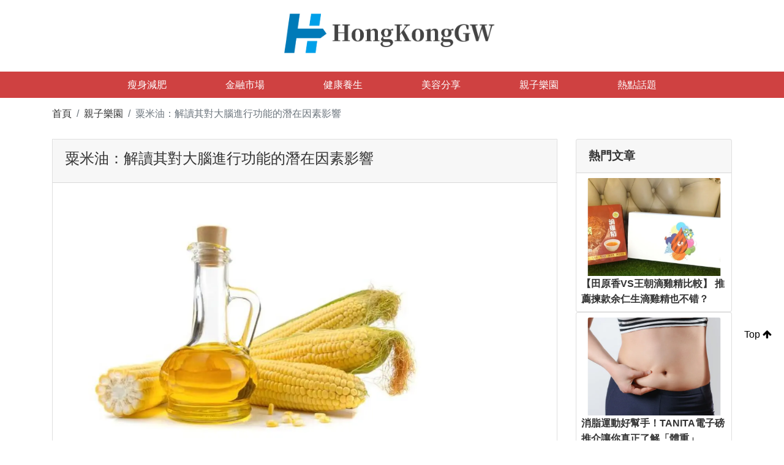

--- FILE ---
content_type: text/html; charset=utf-8
request_url: https://www.hongkonggw.com/parent-child-paradise/294881.html
body_size: 6938
content:
<!doctype html>
<html lang="zh">
<head><base href="/" target="_top" >
    <!-- Required meta tags -->
    <meta charset="utf-8">
    <meta name="viewport" content="width=device-width, initial-scale=1">
    <title>粟米油：解讀其對大腦進行功能的潛在因素影響 | HongKonggw</title>
    <meta name="description" content="【粟米油好唔好】粟米油一直備受爭議，人們對其好壞爭論不休。眾說紛紜。一些人認為粟米油對大腦功能有積極作用，而另一些人則持相反的觀點。那末，究竟粟米油好唔好?它對大腦的潛在影響是什么?本文將探討這個問題。粟米油是從玉米種子中提取的食用油，主要成分是富含不飽和脂肪酸的油脂。有研究表明，粟米油中的亞油酸、亞麻酸等不飽和脂肪酸對人體健康有益。...">
    <link rel="canonical" href="https://www.hongkonggw.com/parent-child-paradise/294881.html" />
    <!-- Bootstrap CSS -->
      <link href="https://ssl.youfindonline.info/cdn/iframe/fcj.go.css?class=yfContent&background=fff" rel="stylesheet"/>
    <link rel="stylesheet" href="font-awesome/css/font-awesome.min.css">
    <link rel="stylesheet" href="css/bootstrap.min.css">
    <link rel="stylesheet" href="css/main.css">
<!-- article_language:default --><!-- site_language:default--><meta name="google-site-verification" content="aIWL5tbIhFaU37XWV7j9XYV24NNamAmH34oHUR8Zy3I" />
<meta name="msvalidate.01" content="E898803DB036C2CD36392ADDB93F134A" />
<meta name="google-site-verification" content="9KMEWF2uBj8ML4dd3Wu5qHwAZHzOZ5bR1vJAFny9hho" />
<meta name="baidu-site-verification" content="NnVEUA5ffu" />
<!-- Global site tag (gtag.js) - Google Analytics -->
<script async src="https://www.googletagmanager.com/gtag/js?id=UA-126255045-1"></script>
<script>
  window.dataLayer = window.dataLayer || [];
  function gtag(){dataLayer.push(arguments);}
  gtag('js', new Date());

  gtag('config', 'UA-126255045-1');
</script>
<meta name="google-site-verification" content="x-egrsAg49wHiCCpjipdQ9imYfEfOwac3QHMRUpsSBc" /><!-- article-GaCode --></head>
<body><div class="fcms_content">

<header class="header-info">
    <div class="container header-logo">
        <div class="row">
            <div class="col-md-12">
                <h1 class="text-center py-3 zhengLogo">
                    <a href="/"><img src="images/logo.png" alt="HongKonggw" style="width:360px;"></a>
                </h1>
            </div>
        </div>
    </div>
    <nav class="navbar navbar-expand-lg navbar-light nav-list-hover py-0 header-narbar">
        <div class="container">
            <nav class="navbar navbar-light fuLogo">
                <a class="navbar-brand" href="/">
                    <img src="images/logo2.png" width="200" class="d-inline-block align-top" alt="HongKonggw">
                </a>
            </nav>
            <button class="navbar-toggler my-2 justify-content-end" type="button" data-toggle="collapse" data-target="#navbarNavAltMarkup" aria-controls="navbarNavAltMarkup" aria-expanded="false" aria-label="Toggle navigation">
                <span class="navbar-toggler-icon"></span>
            </button>
            <div class="collapse navbar-collapse justify-content-center" id="navbarNavAltMarkup">
                <div class="navbar-nav text-center">
   <a class="nav-item nav-link text-white px-md-5" href="/lose-weight/">瘦身減肥</a>  <a class="nav-item nav-link text-white px-md-5" href="/fiance/">金融市場</a>  <a class="nav-item nav-link text-white px-md-5" href="/health/">健康養生</a>  <a class="nav-item nav-link text-white px-md-5" href="/beauty-sharing/">美容分享</a>  <a class="nav-item nav-link text-white px-md-5" href="/parent-child-paradise/">親子樂園</a>  <a class="nav-item nav-link text-white px-md-5" href="/hot-topic/">熱點話題</a>                 </div>
            </div>
        </div>

    </nav>
</header>
<div class="container">
    <nav aria-label="breadcrumb">
        <ol class="breadcrumb bg-white pl-0">
            <li class="breadcrumb-item"><a href="/">首頁</a></li>
			            	<li class="breadcrumb-item"><a href="/parent-child-paradise/">親子樂園</a></li>
			            <li class="breadcrumb-item active" aria-current="page">粟米油：解讀其對大腦進行功能的潛在因素影響</li>
        </ol>
    </nav>

</div>

<section class="mainContent">
    <div class="container">
        <div class="row">
            <div class="col-md-9">
                <div class="details-content">
                    <div class="post">
                        <div class="card rounded-0">
                            <div class="card-header"><a href="/parent-child-paradise/294881.html"><h1>粟米油：解讀其對大腦進行功能的潛在因素影響</h1></a></div>
                            <div class="card-body">
                             
                          <p><img src="https://china-cms.oss-accelerate.aliyuncs.com/ac0a376d4096448d/10014.jpg?x-oss-process=image/resize,p_100/format,webp" alt="粟米油" /><br /></p><p>粟米油一直備受爭議，人們對其好壞爭論不休。眾說紛紜。一些人認為粟米油對大腦功能有積極作用，而另一些人則持相反的觀點。那末，究竟粟米油好唔好?它對大腦的潛在影響是什么?本文將探討這個問題。</p><p>粟米油是從玉米種子中提取的食用油，主要成分是富含不飽和脂肪酸的油脂。有研究表明，粟米油中的亞油酸、亞麻酸等不飽和脂肪酸對人體健康有益。這些脂肪酸是人體不能自行合成的必需脂肪酸，對維持大腦正常功能非常重要。</p><p>首先，粟米油中的不飽和脂肪酸可以通過提供給學生大腦發展所需的營養物質。大腦是人體最重要的器官之一，它需要企業大量的能量來維持社會正常的運作。不飽和脂肪酸可以被身體得到有效合理利用，為大腦活動提供一個能量和營養。因此，適量攝入粟米油可能存在有助於我們維持大腦的正常使用功能。</p><p>其次，粟米油中的不飽和脂肪對腦細胞的結構和功能至關重要。腦細胞的膜主要由脂質構成，不飽和脂肪會影響細胞的膜的流動性和穩定性。一些研究表明，適量攝入粟米油好唔好中的不飽和脂肪可以改善細胞膜的彈性和可塑性，從而促進腦細胞之間的溝通和信息傳遞。</p><p>但需要注意的是，過量攝入粟米油可能會對健康產生負面影響。雖然粟米油富含不飽和脂肪酸，但它也含有高含量的多不飽和脂肪酸。多不飽和脂肪酸攝入過多可能導致氧化應激和炎症反應，對大腦和整體健康產生不利影響。因此，適量攝入粟米油是關鍵，避免過量攝入有助於將其潛在益處最大化。</p><p>綜上所述，粟米油對大腦功能的潛在影響是複雜的。適量攝入粟米油中的不飽和脂肪可能對大腦有益，提供所需的營養，改善細胞膜功能，促進正常的大腦功能。然而，過量攝入粟米油可能會有負面影響。因此，我們應該合理攝入粟米油，保持適度，以充分利用其潛在的好處，同時避免潛在的風險。</p><p>粟米油好唔好?謎底並非簡單的肯定或否定。關鍵是要適度、科學、合理地服用粟米油，保證其潛在收益，降低潛在風險。對於學生大腦功能而言，一個企業均衡的飲食和健康的生活學習方式發展才是更為重要的因素。</p><script type="text/javascript" data-src="/?act=article_pv&id=294881"></script><script> var s=document.currentScript.previousElementSibling; s.src=s.getAttribute("data-src")+"&rand="+Math.random(); </script>								
                            </div>

                        </div>
                        <div class="card-footer p-0 border-top-0 mb-5">
                            <div class="bd-example p-0 m-0 bg-light">
                                <div class="row m-0">
                                    <div class="col-6 col-lg-3 px-0 colList text-lg-center pl-1 pl-lg-0">
                                        <a href="/parent-child-paradise/"><i class="fa fa-tags" aria-hidden="true"></i>親子樂園</a>
                                    </div>
                                    <div class="col-6 col-lg-3 px-0 colList text-lg-center pl-1 pl-lg-0">
                                        <a ><i class="fa fa-calendar" aria-hidden="true"></i>Jun 01,2023</a>
                                    </div>
                                    <div class="col-6 col-lg-3 px-0 colList text-lg-center pl-1 pl-lg-0">
                                        <a href="/author/Wendy/"><i class="fa fa-user" aria-hidden="true"></i>Wendy</a>
                                    </div>
                                    <div class="col-6 col-lg-3 px-0 colList text-lg-center pl-1 pl-lg-0">
                                        <span class="text-muted commDate"><i class="fa fa-heart text-danger" aria-hidden="true"></i>111</span>
                                    </div>

                                </div>
							 </div>
                        </div>
                
				<div class="post-tags my-3">
                            <span class="text-danger"><strong>TAGS</strong></span>
                            
            	<a href="/tag/粟米油好唔好/" rel="tag">粟米油好唔好</a>
							
                        </div>	
                        <div class="limilarArticle mt-5">
                            <div class="card">
                                <div class="card-header">相似文章</div>
                                <div class="card-body">
                                    <div class="row">
																		                                        <div class="col-md-4">
                                            <div class="news-part-info">
                                                <figure class="news-part mb-0">
                                                    <div class="img_wap"><a href="/health/proxy.html"><img class="card-img-top" src="https://china-cms.oss-accelerate.aliyuncs.com/9-1065.jpg?x-oss-process=image/resize,p_100/format,webp" alt="植物油強烈推薦挑選芥花籽油究竟好唔好"></a></div>
                                                </figure>
                                                <div class="p-0">
                                                    <h3 class="card-title mt-2"><a href="/health/proxy.html">植物油強烈推薦挑選芥花籽油究竟好唔好</a></h3>
                                                </div>
                                            </div>
                                        </div>
									                                        <div class="col-md-4">
                                            <div class="news-part-info">
                                                <figure class="news-part mb-0">
                                                    <div class="img_wap"><a href="/lose-weight/293541.html"><img class="card-img-top" src="https://china-cms.oss-accelerate.aliyuncs.com/aa66168caa05f431/25.jpeg?x-oss-process=image/resize,p_100/format,webp" alt="粟米油在全球糧食安全和供應中的作用"></a></div>
                                                </figure>
                                                <div class="p-0">
                                                    <h3 class="card-title mt-2"><a href="/lose-weight/293541.html">粟米油在全球糧食安全和供應中的作用</a></h3>
                                                </div>
                                            </div>
                                        </div>
									                                        <div class="col-md-4">
                                            <div class="news-part-info">
                                                <figure class="news-part mb-0">
                                                    <div class="img_wap"><a href="/hot-topic/745854.html"><img class="card-img-top" src="https://china-cms.oss-accelerate.aliyuncs.com/cbb3b1af12017b7f382e89d2f50069b0.jpg?x-oss-process=image/resize,p_100/format,webp" alt="「我後悔換Acana了嗎？」三位飼主的真實心路歷程訪談"></a></div>
                                                </figure>
                                                <div class="p-0">
                                                    <h3 class="card-title mt-2"><a href="/hot-topic/745854.html">「我後悔換Acana了嗎？」三位飼主的真實心路歷程訪談</a></h3>
                                                </div>
                                            </div>
                                        </div>
									                                        <div class="col-md-4">
                                            <div class="news-part-info">
                                                <figure class="news-part mb-0">
                                                    <div class="img_wap"><a href="/health/331307.html"><img class="card-img-top" src="https://china-cms.oss-accelerate.aliyuncs.com/2014-1-12.png?x-oss-process=image/resize,p_100/format,webp" alt="影響狗糧適口性的原因，不來了解一下嗎?"></a></div>
                                                </figure>
                                                <div class="p-0">
                                                    <h3 class="card-title mt-2"><a href="/health/331307.html">影響狗糧適口性的原因，不來了解一下嗎?</a></h3>
                                                </div>
                                            </div>
                                        </div>
									                                        <div class="col-md-4">
                                            <div class="news-part-info">
                                                <figure class="news-part mb-0">
                                                    <div class="img_wap"><a href="/hot-topic/333017.html"><img class="card-img-top" src="https://china-cms.oss-accelerate.aliyuncs.com/6b6f4802e508eee2/dog-eating-(14).png?x-oss-process=image/resize,p_100/format,webp" alt="最適合養的小型犬品種及其特點"></a></div>
                                                </figure>
                                                <div class="p-0">
                                                    <h3 class="card-title mt-2"><a href="/hot-topic/333017.html">最適合養的小型犬品種及其特點</a></h3>
                                                </div>
                                            </div>
                                        </div>
									                                        <div class="col-md-4">
                                            <div class="news-part-info">
                                                <figure class="news-part mb-0">
                                                    <div class="img_wap"><a href="/hot-topic/426369.html"><img class="card-img-top" src="https://china-cms.oss-accelerate.aliyuncs.com/ae03aad80a21593d/dog-eating-(7).png?x-oss-process=image/resize,p_100/format,webp" alt="比熊在這些地方睡，說明還沒認可你，你家狗有嗎?"></a></div>
                                                </figure>
                                                <div class="p-0">
                                                    <h3 class="card-title mt-2"><a href="/hot-topic/426369.html">比熊在這些地方睡，說明還沒認可你，你家狗有嗎?</a></h3>
                                                </div>
                                            </div>
                                        </div>
																		
                                    </div>
                                </div>
                            </div>

                        </div>
						
						

                    </div>
                </div>
            </div>
            <div class="col-md-3">
                <div class="hotArticleInfo mb-4">
								
                    <div class="card">
                        <div class="card-header">
                            <h2 class="mb-0">熱門文章</h2>
                        </div>
							                        <div class="card-body p-2">
                            <div class="recommendA-pic"><a href="/health/195500.html"><img class="card-img-top" src="https://china-cms.oss-accelerate.aliyuncs.com/e5c900d89827d2f2/1、王朝滴雞精.jpg?x-oss-process=image/resize,p_100/format,webp" alt="【田原香VS王朝滴雞精比較】 推薦揀款余仁生滴雞精也不错？"></a></div>
                            <h5 class="card-title rightSideBar mb-0"><a href="/health/195500.html">【田原香VS王朝滴雞精比較】 推薦揀款余仁生滴雞精也不错？</a></h5>
                        </div>
						                    </div>
					                    <div class="card">
                       <div class="card-body p-2">
                            <div class="recommendA-pic"><a href="/lose-weight/202486.html"><img class="card-img-top" src="https://china-cms.oss-accelerate.aliyuncs.com/6-11.jpeg?x-oss-process=image/resize,p_100/format,webp" alt="消脂運動好幫手！TANITA電子磅推介讓你真正了解「體重」"></a></div>
                            <h5 class="card-title rightSideBar mb-0"><a href="/lose-weight/202486.html">消脂運動好幫手！TANITA電子磅推介讓你真正了解「體重」</a></h5>
                        </div>
                    </div>
					                    <div class="card">
                       <div class="card-body p-2">
                            <div class="recommendA-pic"><a href="/health/187426.html"><img class="card-img-top" src="https://china-cms.oss-accelerate.aliyuncs.com/護眼8-2.jpg?x-oss-process=image/resize,p_100/format,webp" alt="護眼小常識 通過飲食就可以達到保護眼睛的效果"></a></div>
                            <h5 class="card-title rightSideBar mb-0"><a href="/health/187426.html">護眼小常識 通過飲食就可以達到保護眼睛的效果</a></h5>
                        </div>
                    </div>
					                    <div class="card">
                       <div class="card-body p-2">
                            <div class="recommendA-pic"><a href="/fiance/143348.html"><img class="card-img-top" src="https://china-cms.oss-accelerate.aliyuncs.com/97203e9303eb4b72/立橋銀行.png?x-oss-process=image/resize,p_100/format,webp" alt="立橋銀行許楚家看好未來創新金融科技發展"></a></div>
                            <h5 class="card-title rightSideBar mb-0"><a href="/fiance/143348.html">立橋銀行許楚家看好未來創新金融科技發展</a></h5>
                        </div>
                    </div>
					                    <div class="card">
                       <div class="card-body p-2">
                            <div class="recommendA-pic"><a href="/fiance/238384.html"><img class="card-img-top" src="https://china-cms.oss-accelerate.aliyuncs.com/018746760d74789b/beauty-woman-asia-have-white-260nw-1011997219.jpg?x-oss-process=image/resize,p_100/format,webp" alt="發生經濟大蕭條時什麼最保值？"></a></div>
                            <h5 class="card-title rightSideBar mb-0"><a href="/fiance/238384.html">發生經濟大蕭條時什麼最保值？</a></h5>
                        </div>
                    </div>
					                   
                </div>
                <div class="newsArticleInfo mb-4">
								
                    <div class="card">
                        <div class="card-header">
                            <h2 class="mb-0">最新文章</h2>
                        </div>
						                        <div class="card-body p-0">
                            <div class="p-2 news-part-info">
                                <figure class="news-part mb-0">
                                    <div class="img_wap"><a href="/health/760838.html"><img class="card-img-top" src="https://china-cms.oss-accelerate.aliyuncs.com/568e81cb89a5ad9ac2bcae0f4a56710a.jpg?x-oss-process=image/resize,p_100/format,webp" alt="發現父母頭骨凹陷怎麼辦？問題解析與三步驟行動指南"></a></div>
                                    <div class="figure-timeInfo">
                                        <span class="date">Jan 2026</span>
                                        <span class="deperate mx-1"></span>
                                        <span class="number">02</span>
                                    </div>
                                </figure>
                               <h5 class="card-title rightSideBar mb-0"><a href="/health/760838.html">發現父母頭骨凹陷怎麼辦？問題解析與三步驟行動指南</a></h5>
                            </div>
                        </div>
						                    </div>
					                    <div class="card">
                        <div class="card-body p-0">
                            <div class="p-2 news-part-info">
                                <figure class="news-part mb-0">
                                    <div class="img_wap"><a href="/health/731017.html"><img class="card-img-top" src="https://china-cms.oss-accelerate.aliyuncs.com/4f1cec2c53d19d700a40c5ee0e5cee96.jpg?x-oss-process=image/resize,p_100/format,webp" alt="性行為的安全性指南：CIN1 患者必讀"></a></div>
                                    <div class="figure-timeInfo">
                                        <span class="date">Dec 2025</span>
                                        <span class="deperate mx-1"></span>
                                        <span class="number">05</span>
                                    </div>
                                </figure>
                               <h5 class="card-title rightSideBar mb-0"><a href="/health/731017.html">性行為的安全性指南：CIN1 患者必讀</a></h5>
                            </div>
                        </div>
                    </div>
					                    <div class="card">
                        <div class="card-body p-0">
                            <div class="p-2 news-part-info">
                                <figure class="news-part mb-0">
                                    <div class="img_wap"><a href="/hot-topic/649484.html"><img class="card-img-top" src="https://china-cms.oss-accelerate.aliyuncs.com/745f4556466fa2c4fbc7a834a9dd11ac.jpg?x-oss-process=image/resize,p_100/format,webp" alt="迷你杯子蛋糕完美搭配：飲品、甜點一次滿足"></a></div>
                                    <div class="figure-timeInfo">
                                        <span class="date">Sep 2025</span>
                                        <span class="deperate mx-1"></span>
                                        <span class="number">02</span>
                                    </div>
                                </figure>
                               <h5 class="card-title rightSideBar mb-0"><a href="/hot-topic/649484.html">迷你杯子蛋糕完美搭配：飲品、甜點一次滿足</a></h5>
                            </div>
                        </div>
                    </div>
					                    <div class="card">
                        <div class="card-body p-0">
                            <div class="p-2 news-part-info">
                                <figure class="news-part mb-0">
                                    <div class="img_wap"><a href="/fiance/692718.html"><img class="card-img-top" src="https://china-cms.oss-accelerate.aliyuncs.com/8bc047f2ad83ee209aff585a956b554e.jpg?x-oss-process=image/resize,p_100/format,webp" alt="股市動盪下的救命稻草？創業者靠POS卡機即時掌握營收真相"></a></div>
                                    <div class="figure-timeInfo">
                                        <span class="date">Oct 2025</span>
                                        <span class="deperate mx-1"></span>
                                        <span class="number">15</span>
                                    </div>
                                </figure>
                               <h5 class="card-title rightSideBar mb-0"><a href="/fiance/692718.html">股市動盪下的救命稻草？創業者靠POS卡機即時掌握營收真相</a></h5>
                            </div>
                        </div>
                    </div>
					                    <div class="card">
                        <div class="card-body p-0">
                            <div class="p-2 news-part-info">
                                <figure class="news-part mb-0">
                                    <div class="img_wap"><a href="/fiance/715254.html"><img class="card-img-top" src="https://china-cms.oss-accelerate.aliyuncs.com/db5100ea47c6747f04005430ef3d9363.jpg?x-oss-process=image/resize,p_100/format,webp" alt="退休人士的鐘點工人時薪指南：通脹時期如何節省開支？加密貨幣風險下的新思維"></a></div>
                                    <div class="figure-timeInfo">
                                        <span class="date">Nov 2025</span>
                                        <span class="deperate mx-1"></span>
                                        <span class="number">18</span>
                                    </div>
                                </figure>
                               <h5 class="card-title rightSideBar mb-0"><a href="/fiance/715254.html">退休人士的鐘點工人時薪指南：通脹時期如何節省開支？加密貨幣風險下的新思維</a></h5>
                            </div>
                        </div>
                    </div>
					                   
                </div>
                <div class="tagsInfo mb-4">
                    <ul class="sb_menu mb-0 list-group">
                        <li class="active list-group-item"><h2>分類</h2></li>
                        
                        <li class="list-group-item py-2 text-center text-md-left"><a href="/lose-weight/">瘦身減肥</a></li>
						 
                        <li class="list-group-item py-2 text-center text-md-left"><a href="/fiance/">金融市場</a></li>
						 
                        <li class="list-group-item py-2 text-center text-md-left"><a href="/health/">健康養生</a></li>
						 
                        <li class="list-group-item py-2 text-center text-md-left"><a href="/beauty-sharing/">美容分享</a></li>
						 
                        <li class="list-group-item py-2 text-center text-md-left"><a href="/parent-child-paradise/">親子樂園</a></li>
						 
                        <li class="list-group-item py-2 text-center text-md-left"><a href="/hot-topic/">熱點話題</a></li>
						                    </ul>
                </div>
                <div class="fenleiTags">
                    <div class="card">
                        <div class="card-header">
                            <h2 class="mb-0">標籤</h2>
                        </div>
                        <div class="card-body">
                            <div class="bg-con">
                                <ul class="pl-0 mb-0">
								                                  
					 <li><a href="/tag/疼痛/">疼痛</a></li>
								                                  
					 <li><a href="/tag/舒緩/">舒緩</a></li>
								                                  
					 <li><a href="/tag/運動/">運動</a></li>
								                                  
					 <li><a href="/tag/中小企業/">中小企業</a></li>
								                                  
					 <li><a href="/tag/供應鏈彈性/">供應鏈彈性</a></li>
								                                  
					 <li><a href="/tag/企業運營/">企業運營</a></li>
								                                  
					 <li><a href="/tag/身體/">身體</a></li>
								                                  
					 <li><a href="/tag/肩頸/">肩頸</a></li>
								                                  
					 <li><a href="/tag/教育/">教育</a></li>
								                                  
					 <li><a href="/tag/兒童教育/">兒童教育</a></li>
								                                  
					 <li><a href="/tag/通訊/">通訊</a></li>
								                                  
					 <li><a href="/tag/時間管理/">時間管理</a></li>
								                                  
					 <li><a href="/tag/生活指南/">生活指南</a></li>
								                                  
					 <li><a href="/tag/保值產品/">保值產品</a></li>
								                                  
					 <li><a href="/tag/經濟大蕭條/">經濟大蕭條</a></li>
								                                  
					 <li><a href="/tag/硬通脹產品/">硬通脹產品</a></li>
								                                  
					 <li><a href="/tag/經濟/">經濟</a></li>
								                                  
					 <li><a href="/tag/黃金/">黃金</a></li>
								                                  
					 <li><a href="/tag/滴雞精/">滴雞精</a></li>
								                                  
					 <li><a href="/tag/消脂運動/">消脂運動</a></li>
								                                  
					 <li><a href="/tag/減肥/">減肥</a></li>
								                                  
					 <li><a href="/tag/護眼/">護眼</a></li>
								                                  
					 <li><a href="/tag/護眼食物/">護眼食物</a></li>
								                                  
					 <li><a href="/tag/股市/">股市</a></li>
								                                  
					 <li><a href="/tag/創業/">創業</a></li>
								                                  
					 <li><a href="/tag/教育與培訓/">教育與培訓</a></li>
								                                  
					 <li><a href="/tag/香港/">香港</a></li>
								                                  
					 <li><a href="/tag/免疫力/">免疫力</a></li>
								                                  
					 <li><a href="/tag/癌症/">癌症</a></li>
								                                  
					 <li><a href="/tag/健康/">健康</a></li>
								                                  
					 <li><a href="/tag/兒童/">兒童</a></li>
								                                  
					 <li><a href="/tag/健康檢查/">健康檢查</a></li>
								                                  
					 <li><a href="/tag/肝臟健康/">肝臟健康</a></li>
								                    
                                </ul>
                            </div>
                        </div>
                    </div>
                </div>
            </div>
        </div>
    </div>
</section>
<footer class="footerInfo mt-5">
    <div class="container">
        <div class="row py-5 footerArticle">
            <div class="col-md-4">
                <h4>你可能會喜歡</h4>
                <div class="footer-underline mb-4"></div>
                <ul class="sb_menu pl-3 mb-0">
				                    <li class="mb-2"><a href="/parent-child-paradise/194032.html">反卸膊有高招，聰明的人都這樣做</a></li>
					                    <li class="mb-2"><a href="/parent-child-paradise/271425.html">親子教育三：寶寶成長杜絕語言暴力</a></li>
					                    <li class="mb-2"><a href="/parent-child-paradise/237487.html">日本幼稚園養育制度決定了孩子一生幸福！</a></li>
					                    
                </ul>
            </div>
            <div class="col-md-2"></div>
            <div class="col-md-2 py-5 py-md-0">
                <h4>分類</h4>
                <div class="footer-underline mb-4"></div>
                <ul class="sb_menu pl-3 mb-0 two text-center text-md-left">
                      
                    <li><a href="/lose-weight/">瘦身減肥</a></li>
					 
                    <li><a href="/fiance/">金融市場</a></li>
					 
                    <li><a href="/health/">健康養生</a></li>
					 
                    <li><a href="/beauty-sharing/">美容分享</a></li>
					 
                    <li><a href="/parent-child-paradise/">親子樂園</a></li>
					 
                    <li><a href="/hot-topic/">熱點話題</a></li>
					                </ul>
            </div>
            <div class="col-md-4">
                <a class="footer-pic" href="/"><img src="images/logo2.png" alt="HongKonggw"/></a>
            </div>
        </div>
    </div>
    <p class="text-center copyRight py-2">Copyright © <script>document.write((new Date()).getFullYear());</script> www.hongkonggw.com All rights reserved.</p>
</footer>
<div class="gototop">
    <a href="#" class="js-gotop">
        Top <i class="fa fa-arrow-up" aria-hidden="true"></i>
    </a>
</div>



<!-- jQuery first, then Popper.js, then Bootstrap JS -->
<script src="js/jquery.min.js"></script>
<script src="js/main.js"></script>
<script src="js/jquery.slim.min.js"></script>
<script src="js/popper.min.js"></script>
<script src="js/bootstrap.min.js"></script>
		<script>jQuery(document).ready(function(){jQuery('p img').parent('p').css({'text-align':'center'})});</script>
<!--articleId=294881--></div><script>if((document.createElement("canvas").toDataURL("image/webp").indexOf("data:image/webp")!==0)){if(document.getElementsByTagName("img")){for(var k in document.getElementsByTagName("img")){if(typeof(document.getElementsByTagName("img")[k])=="object"&&document.getElementsByTagName("img")[k].hasAttributes("src")){document.getElementsByTagName("img")[k].setAttribute("src",document.getElementsByTagName("img")[k].getAttribute("src").replace("/format,webp",""));}}}}</script></body>
</html>

--- FILE ---
content_type: application/javascript; charset=UTF-8
request_url: https://www.hongkonggw.com/?act=article_pv&id=294881&rand=0.17480463621767517
body_size: 231
content:
/*
页面中包含`id="pv-article-294881"`的元素才会将真实PV填充进去
例如：
	<span id="pv-article-294881"></span>
*/
(function(){
	let e = document.querySelector('#pv-article-294881');
	if( e ){
		e.innerText = '111';
	}
})();